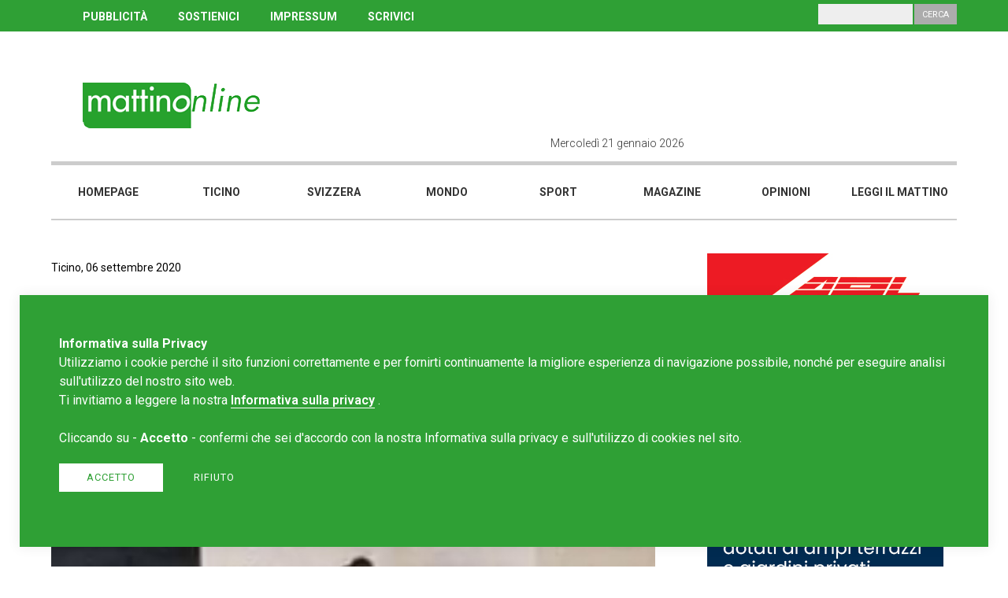

--- FILE ---
content_type: text/html; charset=UTF-8
request_url: https://www.mattinonline.ch/it/article/45543/asilante-orina-e-urla-per-strada-a-chiasso
body_size: 7730
content:
<!DOCTYPE html>
<!--[if IE 6]>
<html id="ie6" dir="ltr" lang="en">
<![endif]-->
<!--[if IE 7]>
<html id="ie7" dir="ltr" lang="en">
<![endif]-->
<!--[if IE 8]>
<html id="ie8" dir="ltr" lang="en">
<![endif]-->
<!--[if !(IE 6) | !(IE 7) | !(IE 8)  ]><!-->
<html dir="ltr" lang="en">
<!--<![endif]-->
<head>
    <meta http-equiv="Content-Type" content="text/html; charset=UTF-8" />
    <title>Asilante orina e urla per strada a Chiasso</title>
    <meta name="TITLE" content="Asilante orina e urla per strada a Chiasso" />
    <meta name="DESCRIPTION" content="Portale di news Ticino . Svizzera . Mondo . Magazine" />
    <meta name="KEYWORDS" content="portale, news, Ticino, Svizzera, mondo, magazine, leggi il Mattino, scrivici, chi siamo, Blog, Mattinonline, Cronaca, Cantone, Cantone Ticino, Sport." />
    <meta name="COPYRIGHTS" content="REDESIGN-AGENCY.CH" />
    <meta name="AUTHOR" content="" />
    <meta name="GENERATOR" content="REDESIGN-AGENCY.CH" />
    <meta name="ROBOTS" content="ALL" />
    <meta name="LANGUAGE" content="it" />
    <meta property="og:title" content="Asilante orina e urla per strada a Chiasso"/>
    <meta property="og:description" content=""/>
    <meta property="fb:app_id" content="264919093956277"/>
    <meta property="og:type" content="website"/>
    <meta property="og:url" content="https://www.mattinonline.ch/it/article/45543/asilante-orina-e-urla-per-strada-a-chiasso" />
    <meta property="og:image" content="https://www.mattinonline.ch/upload/multimedia/2020-09-05-09-46-19-5820.jpg" />
    <link rel="image_src" href="" />
    <link rel="stylesheet" type="text/css" href="https://www.mattinonline.ch/site/css/styles.css?cache=no-cache" /><link rel="stylesheet" type="text/css" href="https://www.mattinonline.ch/site/css/lightbox.css?cache=no-cache" /><link rel="stylesheet" type="text/css" href="https://www.mattinonline.ch/site/css/slick.css?cache=no-cache" /><link rel="stylesheet" type="text/css" href="https://www.mattinonline.ch/site/css/slick-theme.css?cache=no-cache" /><link rel="stylesheet" type="text/css" href="https://www.mattinonline.ch/site/css/jssocials.css?cache=no-cache" /><link rel="stylesheet" type="text/css" href="https://www.mattinonline.ch/site/css/jssocials-theme-flat.css?cache=no-cache" />        <link rel="stylesheet" type="text/css" href="https://cdnjs.cloudflare.com/ajax/libs/font-awesome/4.7.0/css/font-awesome.min.css">
        <script language="javascript" type="text/javascript">
            var app_site_start = 'https://www.mattinonline.ch/';
        </script>
        <script type="text/javascript" src="https://www.mattinonline.ch/site/js/jquery.js?cache=no-cache"></script><script type="text/javascript" src="https://www.mattinonline.ch/site/js/jssocials.min.js?cache=no-cache"></script><script type="text/javascript" src="https://www.mattinonline.ch/site/js/slick.min.js?cache=no-cache"></script>                <link rel="shortcut icon" href="https://www.mattinonline.ch/favicon.ico" />
                <!-- Google tag (gtag.js) -->
<script async src="https://www.googletagmanager.com/gtag/js?id=G-B89RP5NKBH"></script>
<script>
  window.dataLayer = window.dataLayer || [];
  function gtag(){dataLayer.push(arguments);}
  gtag('js', new Date());

  gtag('config', 'G-B89RP5NKBH');
</script><meta http-equiv="expires" content="Thu, 22 Jan 2026 20:27:34 GMT">
<meta http-equiv="pragma" content="private">
<meta name="viewport" content="width=device-width, initial-scale=1, maximum-scale=1, user-scalable=no">
<script async src="//pagead2.googlesyndication.com/pagead/js/adsbygoogle.js"></script>
    
	<script>
      (adsbygoogle = window.adsbygoogle || []).push({
        google_ad_client: "ca-pub-6370957874711290",
        enable_page_level_ads: true
      });
    </script>
</head>

<body class="view999999"><script>
  window.fbAsyncInit = function() {
    FB.init({
      appId      : '370971403424026',
      cookie     : true,
      xfbml      : true,
      version    : 'v3.0'
    });
      
    FB.AppEvents.logPageView();   
      
  };

  (function(d, s, id){
     var js, fjs = d.getElementsByTagName(s)[0];
     if (d.getElementById(id)) {return;}
     js = d.createElement(s); js.id = id;
     js.src = "https://connect.facebook.net/it_IT/sdk.js";
     fjs.parentNode.insertBefore(js, fjs);
   }(document, 'script', 'facebook-jssdk'));
</script>	<div id="navMobile"><div class="bg"></div>
<div class="inner">
    <div class="column c6 ml12 menu">
        <ul class="l1">                    <li class="l1"><a href="https://www.mattinonline.ch/it/homepage" target="_self" title="Homepage">Homepage</a>				</li>                    <li class="l1"><a href="https://www.mattinonline.ch/it/ticino" target="_self" title="Ticino">Ticino</a>				</li>                    <li class="l1"><a href="https://www.mattinonline.ch/it/svizzera" target="_self" title="Svizzera">Svizzera</a>				</li>                    <li class="l1"><a href="https://www.mattinonline.ch/it/mondo" target="_self" title="Mondo">Mondo</a>				</li>                    <li class="l1"><a href="https://www.mattinonline.ch/it/sport" target="_self" title="Sport">Sport</a>				</li>                    <li class="l1"><a href="https://www.mattinonline.ch/it/magazine" target="_self" title="Magazine">Magazine</a>				</li>                    <li class="l1"><a href="https://www.mattinonline.ch/it/opinioni" target="_self" title="Opinioni">Opinioni</a>				</li>                    <li class="l1"><a href="http://ilmattinodelladomenica.che.newsmemory.com/" target="_blank" title="Leggi il mattino">Leggi il mattino</a>				</li>        </ul>
        <hr /><div class='links' ><a href="http://www.mattinonline.ch/it/pubblicita">PUBBLICIT&Agrave;</a> <a href="http://www.mattinonline.ch/it/contributi">SOSTIENICI</a> <a href="http://www.mattinonline.ch/it/impressum">IMPRESSUM</a> <a href="http://www.mattinonline.ch/it/scrivi-al-mattino-online">SCRIVICI</a>&nbsp;</div>        <hr />
        <div class="search">
            <p>Cerca</p>
            <input type="text" class="input" name="search">
            <input type="button" class="button" value="Cerca">
        </div>
        <div class="clear"></div> 
        
        <div id="navCloseButton">x</div>   
        
        <div class="social">              
        </div> 
    </div>    
    <div class="column c6 ml0"></div>
    <div class="clear"></div>
</div>	</div>
	<div id="wrapper">
    	<div id="header">
        	<div class="top">
            	<div class="innerTpl">
                    <div class="column c12"><div class='links' ><a href="http://www.mattinonline.ch/it/pubblicita">PUBBLICIT&Agrave;</a> <a href="http://www.mattinonline.ch/it/contributi">SOSTIENICI</a> <a href="http://www.mattinonline.ch/it/impressum">IMPRESSUM</a> <a href="http://www.mattinonline.ch/it/scrivi-al-mattino-online">SCRIVICI</a>&nbsp;</div>                        <div class="search">
                            <p>Cerca</p>
                            <input type="text" class="input" name="search">
                            <input type="button" class="button" value="Cerca">
                        </div>
                    </div>            
                </div>
            </div>
            <div class="middle">
            	<div class="innerTpl">
                    <div class="column c6 tp4 ml6 logo"><a href="https://www.mattinonline.ch/it/homepage" target="_self"><img src="https://www.mattinonline.ch/upload/multimedia/2018.05.23.02.53.494243.png"  class="logo" title = "" alt=""    /></a>                    </div>
                    <div class="column c6 tp8 ml6">
                        <div class="column c6 ml0">
							<div class="today">Mercoledì 21 gennaio 2026                            </div>
                        </div>
                        <div class="column c6 ml12">
							<div class="social">      
                            </div>  
                            <img id="navOpenButton" class="burger-menu" src="https://www.mattinonline.ch/site/images/misc/burger-menu.png" />            
                    	</div>
                    </div>  
                	<div class="clear"></div>            
                </div>
                <div class="clear"></div>
            </div>
            <div class="bottom">
            	<div class="innerTpl"><ul class="nav"><li class="" men_id="1019"><a href="https://www.mattinonline.ch/it/homepage" target="_self" title="Homepage" men_id="1019">Homepage</a></li><li class="" men_id="1089"><a href="https://www.mattinonline.ch/it/ticino" target="_self" title="Ticino" men_id="1089">Ticino</a></li><li class="" men_id="1023"><a href="https://www.mattinonline.ch/it/svizzera" target="_self" title="Svizzera" men_id="1023">Svizzera</a></li><li class="" men_id="1090"><a href="https://www.mattinonline.ch/it/mondo" target="_self" title="Mondo" men_id="1090">Mondo</a></li><li class="" men_id="1091"><a href="https://www.mattinonline.ch/it/sport" target="_self" title="Sport" men_id="1091">Sport</a></li><li class="" men_id="1092"><a href="https://www.mattinonline.ch/it/magazine" target="_self" title="Magazine" men_id="1092">Magazine</a></li><li class="" men_id="1101"><a href="https://www.mattinonline.ch/it/opinioni" target="_self" title="Opinioni" men_id="1101">Opinioni</a></li><li class="" men_id="1093"><a href="http://ilmattinodelladomenica.che.newsmemory.com/" target="_blank" title="Leggi il mattino" men_id="1093">Leggi il mattino</a></li> 
</ul>
<script language="javascript" type="text/javascript">
var new_w = parseInt($('#header .bottom').width() / 8);
$('#header .bottom ul.nav li').css('width',new_w);
</script>               	</div>
            </div>
                   
        </div>  

<div id="template" class="dettaglioarticolo">
    <div class="innerTpl">
        <div class="column col-left c8 ml12">
            <section class="section main-article">            	<div class="category">Ticino, 06 settembre 2020                </div>
                <h1>Asilante orina e urla per strada a Chiasso</h1>
				
								
            	<h2></h2>                <div class="image">
                	<img class="img" src="https://www.mattinonline.ch/upload/multimedia/2020-09-05-09-46-19-5820.jpg" alt="" />                </div>    <div class="share id">
        <script language="javascript" type="text/javascript">
        $(".share.id").jsSocials({
            showLabel: false,
			showCount: false,
            shares: ["twitter","facebook","googleplus","linkedin","whatsapp"]
        });
        </script>
    </div> 
	  
						
						<div class="text">In queste ore sta circolando in rete il video in cui si vede un uomo, presumibilmente un richiedente l&#39;asilo, mentre orina per strada e urla parole incomprensibili in Corso San Gottardo a Chiasso. La scena, ripresa da un abitante del posto, &egrave; stata condivisa su Facebook dal granconsigliere Stefano Tonini, anche lui di Chiasso, ed &egrave; stato commentato e condiviso centinaia di volte.<br />
<p style="margin-bottom: 0in">
	&quot;Questa non &egrave; la citt&agrave; in cui sono nato, cresciuto e per cui lotto ogni giorno &ndash; commenta Tonini a margine del video- Chiasso </div>
						<div class="ads leaderboard-4" style="width:728px; max-height:90px; margin:25px auto;"><a href="https://istitutosantanna.ch/sedi/istituto-santanna/" target="_blank" onClick="gtag('event', 'click', {'event_category': 'ads','event_label': 'click Sant anna','value': 'Sant anna','non_interaction': true});"><img src="https://www.mattinonline.ch/upload/multimedia/2025-01-23-08-48-1490246.jpg" onload="gtag('event', 'impression', {'event_category': 'ads','event_label': 'impression Sant anna','value': 'Sant anna','non_interaction': true});" /></a></div> 
							
						<div class="text">&egrave; molto di pi&ugrave;! Mi hanno inoltrato questo video girato in Corso San Gottardo in data 04.09.20 alle ore 16.30. Settimana scorsa ho inoltrato al Governo un&rsquo;interrogazione proprio inerente il tema dei richiedenti l&rsquo;asilo; Purtroppo stiamo vivendo un periodo davvero difficile, vi &egrave; un gruppo d&rsquo;immigrati che continua imperterrito a delinquere e noi, NON possiamo permettere che tutto questo continui.&quot;<br />
	<br />
	Il video, che dura circa un minuto, &egrave; disponibile cliccando <a href="https://streamable.com/9ugqlp">qui</a>.</p>
<br />
                
						</div>
                
				
                
                                <div class="tags">						<a href="https://www.mattinonline.ch/it/tag/asilante">asilante</a>
												<a href="https://www.mattinonline.ch/it/tag/chiasso">chiasso</a>
												<a href="https://www.mattinonline.ch/it/tag/stefano-tonini">stefano-tonini</a>
												<a href="https://www.mattinonline.ch/it/tag/asilo">asilo</a>
						                </div><div class="ads leaderboard-2" style="width:728px; max-height:90px; margin-top:15px;"><a href="https://sanbernardino-realestate.com/" target="_blank" onClick="gtag('event', 'click', {'event_category': 'ads','event_label': 'click Artisa novembre 2025','value': 'Artisa novembre 2025','non_interaction': true});"><img src="https://www.mattinonline.ch/upload/multimedia/2025-10-30-15-53-2630888.jpg" onload="gtag('event', 'impression', {'event_category': 'ads','event_label': 'impression Artisa novembre 2025','value': 'Artisa novembre 2025','non_interaction': true});" /></a></div>                
            </section>
            
			<div class="plista_widget" data-widget="plista_widget_topArticle"></div>
            
            <section class="section taglio articoli-suggeriti">
                <div class="articles">					<h2>Guarda anche&nbsp;</h2>					<div class="article art0 text-to-image">                
						<div class="column c8 info">
                            <h3><a href="https://www.mattinonline.ch/it/article/59841/il-consiglio-federale-fallisce-il-suo-obiettivo-di-integrare-i-rifugiati-ucraini-nemmeno-la-met-ha-un-lavoro">Il Consiglio federale fallisce il suo obiettivo di integrare i rifugiati ucraini, nemmeno la metà ha un lavoro</a></h3>  
							<div class="preview">A quasi quattro anni dall&#39;inizio del conflitto in Ucraina, e quindi dell&#39;afflusso di richiedenti l&#39;asilo ucraini, l&#39;integrazione delle persone provenienti...</div>
							<div class="more-info">
                            	<div class="orario">20.01.2026</div>                        	</div>
						</div>
						<div class="column c4 image" style="background: url(https://www.mattinonline.ch/upload/multimedia/2026-01-20-06-41-57-2488.png) no-repeat center center; background-size: cover;">
							<div class="category">Svizzera</div>     
                            <div class="gallery"> 
							</div>            
						</div>           
					</div>					<div class="article art1 text-to-image">                
						<div class="column c8 info">
                            <h3><a href="https://www.mattinonline.ch/it/article/59820/declino-della-svizzera">“Declino della Svizzera”</a></h3>  
							<div class="preview">
	SVIZZERA - Durante il tradizionale convegno dei vertici dell&rsquo;SVP&nbsp;a Bad Horn, oltre cento rappresentanti provenienti da tutti i Cantoni hanno discusso per du...</div>
							<div class="more-info">
                            	<div class="orario">18.01.2026</div>                        	</div>
						</div>
						<div class="column c4 image" style="background: url(https://www.mattinonline.ch/upload/multimedia/2026-01-14-09-57-5070210.png) no-repeat center center; background-size: cover;">
							<div class="category">Svizzera</div>     
                            <div class="gallery"> 
							</div>            
						</div>           
					</div>					<div class="article art2 text-to-image">                
						<div class="column c8 info">
                            <h3><a href="https://www.mattinonline.ch/it/article/59809/forte-aumento-di-richiedenti-l-asilo-ucraini-nel-2025-non-sono-mai-stati-cos-tanti">Forte aumento di richiedenti l'asilo ucraini nel 2025, non sono mai stati così tanti</a></h3>  
							<div class="preview">Il numero di rifugiati ucraini in Svizzera non &egrave; mai stato cos&igrave; alto. Attualmente, secondo la Segreteria di Stato per la migrazione (SEM), 71&#39;754 person...</div>
							<div class="more-info">
                            	<div class="orario">11.01.2026</div>                        	</div>
						</div>
						<div class="column c4 image" style="background: url(https://www.mattinonline.ch/upload/multimedia/2026-01-11-06-52-13-5283.jpg) no-repeat center center; background-size: cover;">
							<div class="category">Svizzera</div>     
                            <div class="gallery"> 
							</div>            
						</div>           
					</div>					<div class="article art3 text-to-image">                
						<div class="column c8 info">
                            <h3><a href="https://www.mattinonline.ch/it/article/59807/confine-sud-sotto-pressione-un-23enne-tunisino-lancia-pietre-contro-auto-e-tenta-l-ingresso-in-ticino">Confine sud sotto pressione: un 23enne tunisino lancia pietre contro auto e tenta l’ingresso in Ticino</a></h3>  
							<div class="preview">
	COMO/CHIASSO - Sabato scorso, intorno alle 20.30, un 23enne tunisino senza fissa dimora e con precedenti penali &egrave; stato sorpreso a lanciare pietre contro alcune...</div>
							<div class="more-info">
                            	<div class="orario">11.01.2026</div>                        	</div>
						</div>
						<div class="column c4 image" style="background: url(https://www.mattinonline.ch/upload/multimedia/2020-07-03-03-16-07-3757.jpg) no-repeat center center; background-size: cover;">
							<div class="category">Ticino</div>     
                            <div class="gallery"> 
							</div>            
						</div>           
					</div>            	</div>
            </section>
            
            <div class="plista_widget" data-widget="plista_widget_belowArticle"></div>           
            
             
        </div>
        <div class="column col-right c4 ml12"><div class="ads rectangle-1" style="width:300px; max-height:250px; margin-bottom:15px;"><a href="https://fairtiq.com/it/" target="_blank" onClick="gtag('event', 'click', {'event_category': 'ads','event_label': 'click arl 2024','value': 'arl 2024','non_interaction': true});"><img src="https://www.mattinonline.ch/upload/multimedia/2024-12-10-11-50-5615118.jpg" onload="gtag('event', 'impression', {'event_category': 'ads','event_label': 'impression arl 2024','value': 'arl 2024','non_interaction': true});" /></a></div><div class="ads rectangle-4" style="width:300px; max-height:250px; margin-bottom:15px;"><a href="https://parcoceresio.ch/" target="_blank" onClick="gtag('event', 'click', {'event_category': 'ads','event_label': 'click Artisa 1.9.25','value': 'Artisa 1.9.25','non_interaction': true});"><img src="https://www.mattinonline.ch/upload/multimedia/2025-08-30-10-20-4926254.gif" onload="gtag('event', 'impression', {'event_category': 'ads','event_label': 'impression Artisa 1.9.25','value': 'Artisa 1.9.25','non_interaction': true});" /></a></div><div class="ads rectangle-24" style="width:300px; max-height:250px; margin-bottom:15px;"><a href="http://www.mattinonline.ch" target="_blank" onClick="gtag('event', 'click', {'event_category': 'ads','event_label': 'click alu project','value': 'alu project','non_interaction': true});"><img src="https://www.mattinonline.ch/upload/multimedia/2018.06.21.12.07.124454.GIF" onload="gtag('event', 'impression', {'event_category': 'ads','event_label': 'impression alu project','value': 'alu project','non_interaction': true});" /></a></div><div class="ads rectangle-25" style="width:300px; max-height:250px; margin-bottom:15px;"><a href="https://fondazionebignasca.ch/" target="_blank" onClick="gtag('event', 'click', {'event_category': 'ads','event_label': 'click FGB','value': 'FGB','non_interaction': true});"><img src="https://www.mattinonline.ch/upload/multimedia/2023-11-08-11-09-0675061.jpg" onload="gtag('event', 'impression', {'event_category': 'ads','event_label': 'impression FGB','value': 'FGB','non_interaction': true});" /></a></div><div id="newsletter">
    <link href="//cdn-images.mailchimp.com/embedcode/slim-10_7.css" rel="stylesheet" type="text/css">
    <style type="text/css">
    </style>
    <div id="mc_embed_signup">
    <form action="https://mattinonline.us18.list-manage.com/subscribe/post?u=88b04f7a667d54338ead17c16&amp;id=5dc6690d11" method="post" id="mc-embedded-subscribe-form" name="mc-embedded-subscribe-form" class="validate" target="_blank" novalidate>
        <div id="mc_embed_signup_scroll">
        <h3>Newsletter</h3>
        <div class="text">Iscriviti alla nostra newsletter,<br />ti serve solo un'e-mail.</div>
        <input type="email" value="" name="EMAIL" class="email" id="mce-EMAIL" placeholder="La tua e-mail" required>
        <input type="submit" value="Iscriviti" name="subscribe" id="mc-embedded-subscribe" class="button">
        <div style="position: absolute; left: -5000px;" aria-hidden="true"><input type="text" name="b_88b04f7a667d54338ead17c16_5dc6690d11" tabindex="-1" value=""></div>

        </div>
    </form>
    </div>
    <div class="clear"></div>
</div>
    <div class="clear"></div>

 
<div id="piu-lette"><h3>Le più lette</h3>      <div class="row r0">
      	<div class="pos">01</div>
        <div class="title"><a href="https://www.mattinonline.ch/it/article/59794/lorenzo-quadri-la-campagna-d-odio-italiana-contro-la-svizzera">Lorenzo Quadri: "La campagna d'odio italiana contro la Svizzera"
</a></div>
      </div>
            <div class="row r1">
      	<div class="pos">02</div>
        <div class="title"><a href="https://www.mattinonline.ch/it/article/59344/quadri-in-germania-se-la-tv-di-parte-il-canone-non-si-paga-pi">Quadri: “In Germania se la TV è di parte, il canone non si paga più”</a></div>
      </div>
            <div class="row r2">
      	<div class="pos">03</div>
        <div class="title"><a href="https://www.mattinonline.ch/it/article/59827/crisi-diplomatica-con-l-italia-annullate-le-serate-svizzere-a-milano-cortina">È crisi diplomatica con l'Italia? Annullate le serate svizzere a Milano-Cortina</a></div>
      </div>
            <div class="row r3">
      	<div class="pos">04</div>
        <div class="title"><a href="https://www.mattinonline.ch/it/article/59777/lega-dei-ticinesi-crans-montana-basta-processi-mediatici-alla-svizzera">LEGA dei Ticinesi: "Crans-Montana: basta processi mediatici alla Svizzera!"</a></div>
      </div>
            <div class="row r4">
      	<div class="pos">05</div>
        <div class="title"><a href="https://www.mattinonline.ch/it/article/59505/quadri-avverte-horizon-usato-per-ricattare-gli-svizzeri-sul-voto-ue">Quadri avverte: “Horizon usato per ricattare gli svizzeri sul voto UE”</a></div>
      </div>
        <div class="clear"></div>
</div>        
        </div>
    </div>
    <div class="clear"></div>
</div>
<script language="javascript" type="text/javascript">
	$('.section.main-article .slideShow').slick({
	  slidesToShow: 3,
	  slidesToScroll: 1,
	  dots: false,
	  arrows: false,
	  speed: 500,
	  autoplay: true,
	  autoplaySpeed: 5000,
	  pauseOnHover: true,
	  responsive: [
		{
		  breakpoint: 1025,
		  settings: {
			slidesToShow: 2
		  }
		},
		{
		  breakpoint: 641,
		  settings: {
			slidesToShow: 1
		  }
		}
	   ]
	});	
</script>
<script src="https://www.mattinonline.ch/site/js/lightbox.js"></script>
    <div id="footer">
    	<div class="innerTpl">
        	<div class="column c3 tl4 ml12 logo"><a href="https://www.mattinonline.ch/it/homepage" target="_self"><img src="https://www.mattinonline.ch/upload/multimedia/2018.05.23.02.53.494243.png"  class="logo" title = "" alt=""    /></a>            
            </div>
        	<div class="column c3 tl4 ml12 address"><div class='text' ><div>
	<strong>Redazione Mattinonline</strong></div>
<div>
	Editore Rotostampa SA</div>
<div>
	<a href="mailto:redazione@mattinonline.ch"><span style="color:#ffffff;"><u>redazione@mattinonline.ch</u></span></a></div>
<div>
	<a href="http://www.mattinonline.ch/it/normativa-gdpr" target="_blank">Normativa Privacy (GDPR)</a><br />
	&nbsp;</div>
<br />
Sito creato da&nbsp;<a href="https://www.redesign.swiss" target="_blank">Redesign</a> </div>            </div>
        	<div class="column c3 tl4 ml12 social">              
            </div>
        	<div class="column c3 tl0"></div>      
            <img src="https://www.mattinonline.ch/site/images/misc/back-to-top.png" class="back-to-top" /> 
            <div class="clear"></div> 
        </div>
    </div>
</div><!-- / wrapper -->
<script language="JavaScript" type="text/javascript">

$('#header .top .search .button').click( function() {
    var isError = 0;
	var string = $('#header .top .search input.input').val();
	
	$('#header .top .search .button').hide();
				
	if (string.length < 3) {
        alert("Inserire almeno tre caratteri.");
		isError = 2;	
	}		
	
	if (isError == 0) {
		
		string = string.replace(" ", "-");
		url = app_site_start + "it/search/" + string;
		setTimeout("document.location.href='" + url + "'",0);
	} 
	
	$('#header .top .search .button').show();
});

$('#navMobile .search .button').click( function() {
    var isError = 0;
	var string = $('#navMobile .search input.input').val();
	
	$('#navMobile .search .button').hide();
				
	if (string.length < 3) {
        alert("Inserire almeno tre caratteri.");
		isError = 2;	
	}		
	
	if (isError == 0) {
		
		string = string.replace(" ", "-");
		url = app_site_start + "it/search/" + string;
		setTimeout("document.location.href='" + url + "'",0);
	} 
	
	$('#navMobile .search .button').show();
});






  $(document).ready(function(){
    		setTimeout(refreshPage, 0);
				
	});
</script>
<div id="tournIpad"><img src="https://www.mattinonline.ch/site/images/icons/turn-tablet.png" /></div>
 

			
			<style media="all" type="text/css">
                #cms_privacy_popup { position:fixed; z-index:800; bottom:25px; left:25px; right:25px; width:calc(100% - 150px); padding:50px; background:#2fa035; box-shadow: 0 0 15px 1px rgb(0 0 0 / 7%); }
                #cms_privacy_popup p { font-family:"Roboto"; font-size:1rem; line-height:1.5rem; color:#FFF; }
                #cms_privacy_popup p a { color:#FFF;  border-bottom:1px solid #FFF; font-weight:600; }
                #cms_privacy_popup p a:hover { border-color:transparent; }
                #cms_privacy_popup .answer { margin:20px 0; display:inline-block; }
                #cms_privacy_popup .privacy-button { font-family:"Roboto"; font-size:0.8rem; line-height:1rem;  text-transform:uppercase; padding:10px 35px 10px; text-align:center; display:inline-block; color:#2fa035; cursor:pointer; border:0;  -webkit-transition: .5s ease-in-out; -moz-transition: .5s ease-in-out; -o-transition: .5s ease-in-out; transition: .5s ease-in-out; letter-spacing:1px;  }
                #cms_privacy_popup .privacy-button.accept { background:#FFF; margin:0 15px 0 0; }
                #cms_privacy_popup .privacy-button.accept:hover { background:#ccc; }
                #cms_privacy_popup .privacy-button.reject { background:transparent; color:#FFF; border:1px solid #FFF; padding:10px 20px; border:0;  }
                #cms_privacy_popup .privacy-button.reject:hover { color:#FFF; border-color:transparent;background:#ccc; }
                
                @media (max-width: 641px) {
                	#cms_privacy_popup { bottom:30px; left:15px; right:15px; width:calc(100% - 90px); padding:30px; }
                }        
            </style>
    
            <div id="cms_privacy_popup">
                <div class="info">
                    <p><strong>Informativa sulla Privacy</strong><br /><p>
	Utilizziamo i cookie perch&eacute; il sito funzioni correttamente e per fornirti continuamente la migliore esperienza di navigazione possibile, nonch&eacute; per eseguire analisi sull&#39;utilizzo del nostro sito web.</p>
<p>
	Ti invitiamo a leggere la nostra <a href="https://www.mattinonline.ch/it/normativa-gdpr" target="_blank">Informativa sulla privacy</a>&nbsp;.<br />
	<br />
	Cliccando su - <strong>Accetto</strong> - confermi che sei d&#39;accordo con la nostra Informativa sulla privacy e sull&#39;utilizzo di cookies nel sito.</p>
                    </p>
                    <div class="answer">
                        <div class="privacy-button accept">Accetto</div>                            <a class="privacy-button reject" href="https://www.google.com/search?q=mattino+online+ticino">Rifiuto</a>                    </div>
                </div>
            </div>
            <script language="javascript" type="text/javascript">
            $(document).ready(function(){		
                $('#cms_privacy_popup .privacy-button.accept').click( function() {
                        var data = {
                            'randomNumber' : Math.floor(Math.random()*1000000000)
                        }
                        $.post(app_site_start+'ajaxrequest/privacy-accept', data , function (result) { 
                                if ( result == 1 ) { 
                                    $( "#cms_privacy_popup" ).fadeOut();
                                } else {
                                    // ko
                                }
                            }
                        );
                        
                    return false;
                });
            });
            </script>    
<script type="text/javascript" src="https://www.mattinonline.ch/site/js/scripts.js"></script>

</body>
</html>

--- FILE ---
content_type: text/html; charset=utf-8
request_url: https://www.google.com/recaptcha/api2/aframe
body_size: 267
content:
<!DOCTYPE HTML><html><head><meta http-equiv="content-type" content="text/html; charset=UTF-8"></head><body><script nonce="TqSmWbOF0iasPQi4Q4GMhA">/** Anti-fraud and anti-abuse applications only. See google.com/recaptcha */ try{var clients={'sodar':'https://pagead2.googlesyndication.com/pagead/sodar?'};window.addEventListener("message",function(a){try{if(a.source===window.parent){var b=JSON.parse(a.data);var c=clients[b['id']];if(c){var d=document.createElement('img');d.src=c+b['params']+'&rc='+(localStorage.getItem("rc::a")?sessionStorage.getItem("rc::b"):"");window.document.body.appendChild(d);sessionStorage.setItem("rc::e",parseInt(sessionStorage.getItem("rc::e")||0)+1);localStorage.setItem("rc::h",'1769027257070');}}}catch(b){}});window.parent.postMessage("_grecaptcha_ready", "*");}catch(b){}</script></body></html>